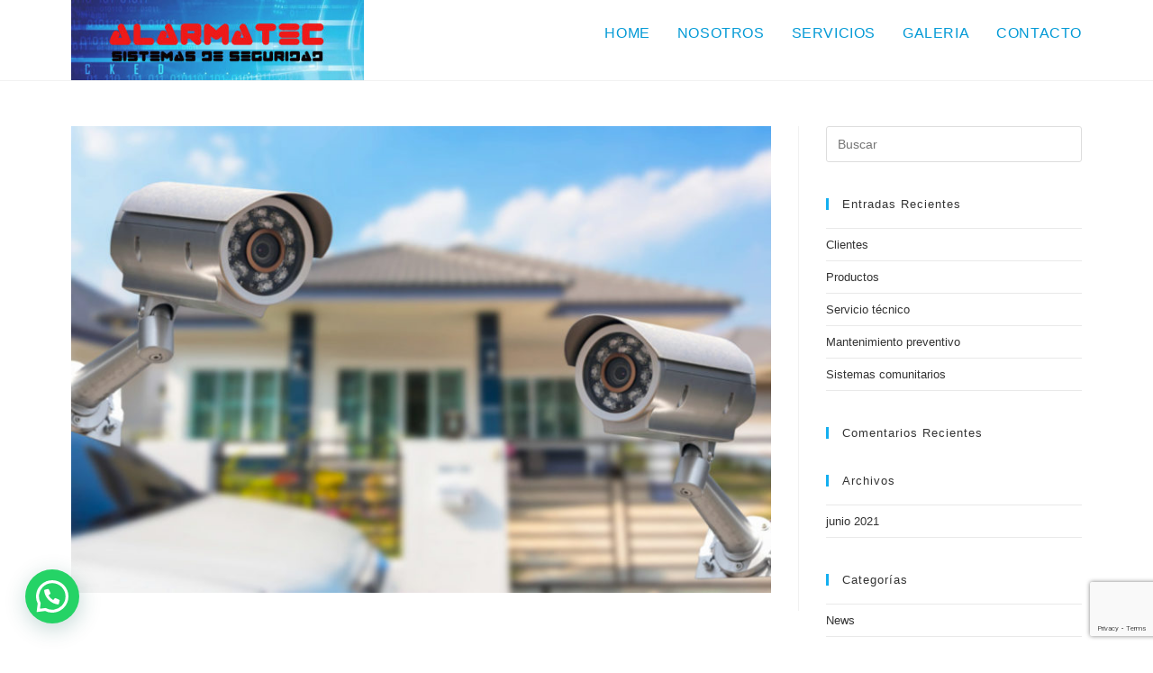

--- FILE ---
content_type: text/html; charset=utf-8
request_url: https://www.google.com/recaptcha/api2/anchor?ar=1&k=6Ld_UhQbAAAAAHRGYJTYx_ux24JEX2UYptmMG2Mu&co=aHR0cHM6Ly93d3cuYWxhcm1hdGVjLmNsOjQ0Mw..&hl=en&v=N67nZn4AqZkNcbeMu4prBgzg&size=invisible&anchor-ms=20000&execute-ms=30000&cb=j4thhm8n2ukc
body_size: 48651
content:
<!DOCTYPE HTML><html dir="ltr" lang="en"><head><meta http-equiv="Content-Type" content="text/html; charset=UTF-8">
<meta http-equiv="X-UA-Compatible" content="IE=edge">
<title>reCAPTCHA</title>
<style type="text/css">
/* cyrillic-ext */
@font-face {
  font-family: 'Roboto';
  font-style: normal;
  font-weight: 400;
  font-stretch: 100%;
  src: url(//fonts.gstatic.com/s/roboto/v48/KFO7CnqEu92Fr1ME7kSn66aGLdTylUAMa3GUBHMdazTgWw.woff2) format('woff2');
  unicode-range: U+0460-052F, U+1C80-1C8A, U+20B4, U+2DE0-2DFF, U+A640-A69F, U+FE2E-FE2F;
}
/* cyrillic */
@font-face {
  font-family: 'Roboto';
  font-style: normal;
  font-weight: 400;
  font-stretch: 100%;
  src: url(//fonts.gstatic.com/s/roboto/v48/KFO7CnqEu92Fr1ME7kSn66aGLdTylUAMa3iUBHMdazTgWw.woff2) format('woff2');
  unicode-range: U+0301, U+0400-045F, U+0490-0491, U+04B0-04B1, U+2116;
}
/* greek-ext */
@font-face {
  font-family: 'Roboto';
  font-style: normal;
  font-weight: 400;
  font-stretch: 100%;
  src: url(//fonts.gstatic.com/s/roboto/v48/KFO7CnqEu92Fr1ME7kSn66aGLdTylUAMa3CUBHMdazTgWw.woff2) format('woff2');
  unicode-range: U+1F00-1FFF;
}
/* greek */
@font-face {
  font-family: 'Roboto';
  font-style: normal;
  font-weight: 400;
  font-stretch: 100%;
  src: url(//fonts.gstatic.com/s/roboto/v48/KFO7CnqEu92Fr1ME7kSn66aGLdTylUAMa3-UBHMdazTgWw.woff2) format('woff2');
  unicode-range: U+0370-0377, U+037A-037F, U+0384-038A, U+038C, U+038E-03A1, U+03A3-03FF;
}
/* math */
@font-face {
  font-family: 'Roboto';
  font-style: normal;
  font-weight: 400;
  font-stretch: 100%;
  src: url(//fonts.gstatic.com/s/roboto/v48/KFO7CnqEu92Fr1ME7kSn66aGLdTylUAMawCUBHMdazTgWw.woff2) format('woff2');
  unicode-range: U+0302-0303, U+0305, U+0307-0308, U+0310, U+0312, U+0315, U+031A, U+0326-0327, U+032C, U+032F-0330, U+0332-0333, U+0338, U+033A, U+0346, U+034D, U+0391-03A1, U+03A3-03A9, U+03B1-03C9, U+03D1, U+03D5-03D6, U+03F0-03F1, U+03F4-03F5, U+2016-2017, U+2034-2038, U+203C, U+2040, U+2043, U+2047, U+2050, U+2057, U+205F, U+2070-2071, U+2074-208E, U+2090-209C, U+20D0-20DC, U+20E1, U+20E5-20EF, U+2100-2112, U+2114-2115, U+2117-2121, U+2123-214F, U+2190, U+2192, U+2194-21AE, U+21B0-21E5, U+21F1-21F2, U+21F4-2211, U+2213-2214, U+2216-22FF, U+2308-230B, U+2310, U+2319, U+231C-2321, U+2336-237A, U+237C, U+2395, U+239B-23B7, U+23D0, U+23DC-23E1, U+2474-2475, U+25AF, U+25B3, U+25B7, U+25BD, U+25C1, U+25CA, U+25CC, U+25FB, U+266D-266F, U+27C0-27FF, U+2900-2AFF, U+2B0E-2B11, U+2B30-2B4C, U+2BFE, U+3030, U+FF5B, U+FF5D, U+1D400-1D7FF, U+1EE00-1EEFF;
}
/* symbols */
@font-face {
  font-family: 'Roboto';
  font-style: normal;
  font-weight: 400;
  font-stretch: 100%;
  src: url(//fonts.gstatic.com/s/roboto/v48/KFO7CnqEu92Fr1ME7kSn66aGLdTylUAMaxKUBHMdazTgWw.woff2) format('woff2');
  unicode-range: U+0001-000C, U+000E-001F, U+007F-009F, U+20DD-20E0, U+20E2-20E4, U+2150-218F, U+2190, U+2192, U+2194-2199, U+21AF, U+21E6-21F0, U+21F3, U+2218-2219, U+2299, U+22C4-22C6, U+2300-243F, U+2440-244A, U+2460-24FF, U+25A0-27BF, U+2800-28FF, U+2921-2922, U+2981, U+29BF, U+29EB, U+2B00-2BFF, U+4DC0-4DFF, U+FFF9-FFFB, U+10140-1018E, U+10190-1019C, U+101A0, U+101D0-101FD, U+102E0-102FB, U+10E60-10E7E, U+1D2C0-1D2D3, U+1D2E0-1D37F, U+1F000-1F0FF, U+1F100-1F1AD, U+1F1E6-1F1FF, U+1F30D-1F30F, U+1F315, U+1F31C, U+1F31E, U+1F320-1F32C, U+1F336, U+1F378, U+1F37D, U+1F382, U+1F393-1F39F, U+1F3A7-1F3A8, U+1F3AC-1F3AF, U+1F3C2, U+1F3C4-1F3C6, U+1F3CA-1F3CE, U+1F3D4-1F3E0, U+1F3ED, U+1F3F1-1F3F3, U+1F3F5-1F3F7, U+1F408, U+1F415, U+1F41F, U+1F426, U+1F43F, U+1F441-1F442, U+1F444, U+1F446-1F449, U+1F44C-1F44E, U+1F453, U+1F46A, U+1F47D, U+1F4A3, U+1F4B0, U+1F4B3, U+1F4B9, U+1F4BB, U+1F4BF, U+1F4C8-1F4CB, U+1F4D6, U+1F4DA, U+1F4DF, U+1F4E3-1F4E6, U+1F4EA-1F4ED, U+1F4F7, U+1F4F9-1F4FB, U+1F4FD-1F4FE, U+1F503, U+1F507-1F50B, U+1F50D, U+1F512-1F513, U+1F53E-1F54A, U+1F54F-1F5FA, U+1F610, U+1F650-1F67F, U+1F687, U+1F68D, U+1F691, U+1F694, U+1F698, U+1F6AD, U+1F6B2, U+1F6B9-1F6BA, U+1F6BC, U+1F6C6-1F6CF, U+1F6D3-1F6D7, U+1F6E0-1F6EA, U+1F6F0-1F6F3, U+1F6F7-1F6FC, U+1F700-1F7FF, U+1F800-1F80B, U+1F810-1F847, U+1F850-1F859, U+1F860-1F887, U+1F890-1F8AD, U+1F8B0-1F8BB, U+1F8C0-1F8C1, U+1F900-1F90B, U+1F93B, U+1F946, U+1F984, U+1F996, U+1F9E9, U+1FA00-1FA6F, U+1FA70-1FA7C, U+1FA80-1FA89, U+1FA8F-1FAC6, U+1FACE-1FADC, U+1FADF-1FAE9, U+1FAF0-1FAF8, U+1FB00-1FBFF;
}
/* vietnamese */
@font-face {
  font-family: 'Roboto';
  font-style: normal;
  font-weight: 400;
  font-stretch: 100%;
  src: url(//fonts.gstatic.com/s/roboto/v48/KFO7CnqEu92Fr1ME7kSn66aGLdTylUAMa3OUBHMdazTgWw.woff2) format('woff2');
  unicode-range: U+0102-0103, U+0110-0111, U+0128-0129, U+0168-0169, U+01A0-01A1, U+01AF-01B0, U+0300-0301, U+0303-0304, U+0308-0309, U+0323, U+0329, U+1EA0-1EF9, U+20AB;
}
/* latin-ext */
@font-face {
  font-family: 'Roboto';
  font-style: normal;
  font-weight: 400;
  font-stretch: 100%;
  src: url(//fonts.gstatic.com/s/roboto/v48/KFO7CnqEu92Fr1ME7kSn66aGLdTylUAMa3KUBHMdazTgWw.woff2) format('woff2');
  unicode-range: U+0100-02BA, U+02BD-02C5, U+02C7-02CC, U+02CE-02D7, U+02DD-02FF, U+0304, U+0308, U+0329, U+1D00-1DBF, U+1E00-1E9F, U+1EF2-1EFF, U+2020, U+20A0-20AB, U+20AD-20C0, U+2113, U+2C60-2C7F, U+A720-A7FF;
}
/* latin */
@font-face {
  font-family: 'Roboto';
  font-style: normal;
  font-weight: 400;
  font-stretch: 100%;
  src: url(//fonts.gstatic.com/s/roboto/v48/KFO7CnqEu92Fr1ME7kSn66aGLdTylUAMa3yUBHMdazQ.woff2) format('woff2');
  unicode-range: U+0000-00FF, U+0131, U+0152-0153, U+02BB-02BC, U+02C6, U+02DA, U+02DC, U+0304, U+0308, U+0329, U+2000-206F, U+20AC, U+2122, U+2191, U+2193, U+2212, U+2215, U+FEFF, U+FFFD;
}
/* cyrillic-ext */
@font-face {
  font-family: 'Roboto';
  font-style: normal;
  font-weight: 500;
  font-stretch: 100%;
  src: url(//fonts.gstatic.com/s/roboto/v48/KFO7CnqEu92Fr1ME7kSn66aGLdTylUAMa3GUBHMdazTgWw.woff2) format('woff2');
  unicode-range: U+0460-052F, U+1C80-1C8A, U+20B4, U+2DE0-2DFF, U+A640-A69F, U+FE2E-FE2F;
}
/* cyrillic */
@font-face {
  font-family: 'Roboto';
  font-style: normal;
  font-weight: 500;
  font-stretch: 100%;
  src: url(//fonts.gstatic.com/s/roboto/v48/KFO7CnqEu92Fr1ME7kSn66aGLdTylUAMa3iUBHMdazTgWw.woff2) format('woff2');
  unicode-range: U+0301, U+0400-045F, U+0490-0491, U+04B0-04B1, U+2116;
}
/* greek-ext */
@font-face {
  font-family: 'Roboto';
  font-style: normal;
  font-weight: 500;
  font-stretch: 100%;
  src: url(//fonts.gstatic.com/s/roboto/v48/KFO7CnqEu92Fr1ME7kSn66aGLdTylUAMa3CUBHMdazTgWw.woff2) format('woff2');
  unicode-range: U+1F00-1FFF;
}
/* greek */
@font-face {
  font-family: 'Roboto';
  font-style: normal;
  font-weight: 500;
  font-stretch: 100%;
  src: url(//fonts.gstatic.com/s/roboto/v48/KFO7CnqEu92Fr1ME7kSn66aGLdTylUAMa3-UBHMdazTgWw.woff2) format('woff2');
  unicode-range: U+0370-0377, U+037A-037F, U+0384-038A, U+038C, U+038E-03A1, U+03A3-03FF;
}
/* math */
@font-face {
  font-family: 'Roboto';
  font-style: normal;
  font-weight: 500;
  font-stretch: 100%;
  src: url(//fonts.gstatic.com/s/roboto/v48/KFO7CnqEu92Fr1ME7kSn66aGLdTylUAMawCUBHMdazTgWw.woff2) format('woff2');
  unicode-range: U+0302-0303, U+0305, U+0307-0308, U+0310, U+0312, U+0315, U+031A, U+0326-0327, U+032C, U+032F-0330, U+0332-0333, U+0338, U+033A, U+0346, U+034D, U+0391-03A1, U+03A3-03A9, U+03B1-03C9, U+03D1, U+03D5-03D6, U+03F0-03F1, U+03F4-03F5, U+2016-2017, U+2034-2038, U+203C, U+2040, U+2043, U+2047, U+2050, U+2057, U+205F, U+2070-2071, U+2074-208E, U+2090-209C, U+20D0-20DC, U+20E1, U+20E5-20EF, U+2100-2112, U+2114-2115, U+2117-2121, U+2123-214F, U+2190, U+2192, U+2194-21AE, U+21B0-21E5, U+21F1-21F2, U+21F4-2211, U+2213-2214, U+2216-22FF, U+2308-230B, U+2310, U+2319, U+231C-2321, U+2336-237A, U+237C, U+2395, U+239B-23B7, U+23D0, U+23DC-23E1, U+2474-2475, U+25AF, U+25B3, U+25B7, U+25BD, U+25C1, U+25CA, U+25CC, U+25FB, U+266D-266F, U+27C0-27FF, U+2900-2AFF, U+2B0E-2B11, U+2B30-2B4C, U+2BFE, U+3030, U+FF5B, U+FF5D, U+1D400-1D7FF, U+1EE00-1EEFF;
}
/* symbols */
@font-face {
  font-family: 'Roboto';
  font-style: normal;
  font-weight: 500;
  font-stretch: 100%;
  src: url(//fonts.gstatic.com/s/roboto/v48/KFO7CnqEu92Fr1ME7kSn66aGLdTylUAMaxKUBHMdazTgWw.woff2) format('woff2');
  unicode-range: U+0001-000C, U+000E-001F, U+007F-009F, U+20DD-20E0, U+20E2-20E4, U+2150-218F, U+2190, U+2192, U+2194-2199, U+21AF, U+21E6-21F0, U+21F3, U+2218-2219, U+2299, U+22C4-22C6, U+2300-243F, U+2440-244A, U+2460-24FF, U+25A0-27BF, U+2800-28FF, U+2921-2922, U+2981, U+29BF, U+29EB, U+2B00-2BFF, U+4DC0-4DFF, U+FFF9-FFFB, U+10140-1018E, U+10190-1019C, U+101A0, U+101D0-101FD, U+102E0-102FB, U+10E60-10E7E, U+1D2C0-1D2D3, U+1D2E0-1D37F, U+1F000-1F0FF, U+1F100-1F1AD, U+1F1E6-1F1FF, U+1F30D-1F30F, U+1F315, U+1F31C, U+1F31E, U+1F320-1F32C, U+1F336, U+1F378, U+1F37D, U+1F382, U+1F393-1F39F, U+1F3A7-1F3A8, U+1F3AC-1F3AF, U+1F3C2, U+1F3C4-1F3C6, U+1F3CA-1F3CE, U+1F3D4-1F3E0, U+1F3ED, U+1F3F1-1F3F3, U+1F3F5-1F3F7, U+1F408, U+1F415, U+1F41F, U+1F426, U+1F43F, U+1F441-1F442, U+1F444, U+1F446-1F449, U+1F44C-1F44E, U+1F453, U+1F46A, U+1F47D, U+1F4A3, U+1F4B0, U+1F4B3, U+1F4B9, U+1F4BB, U+1F4BF, U+1F4C8-1F4CB, U+1F4D6, U+1F4DA, U+1F4DF, U+1F4E3-1F4E6, U+1F4EA-1F4ED, U+1F4F7, U+1F4F9-1F4FB, U+1F4FD-1F4FE, U+1F503, U+1F507-1F50B, U+1F50D, U+1F512-1F513, U+1F53E-1F54A, U+1F54F-1F5FA, U+1F610, U+1F650-1F67F, U+1F687, U+1F68D, U+1F691, U+1F694, U+1F698, U+1F6AD, U+1F6B2, U+1F6B9-1F6BA, U+1F6BC, U+1F6C6-1F6CF, U+1F6D3-1F6D7, U+1F6E0-1F6EA, U+1F6F0-1F6F3, U+1F6F7-1F6FC, U+1F700-1F7FF, U+1F800-1F80B, U+1F810-1F847, U+1F850-1F859, U+1F860-1F887, U+1F890-1F8AD, U+1F8B0-1F8BB, U+1F8C0-1F8C1, U+1F900-1F90B, U+1F93B, U+1F946, U+1F984, U+1F996, U+1F9E9, U+1FA00-1FA6F, U+1FA70-1FA7C, U+1FA80-1FA89, U+1FA8F-1FAC6, U+1FACE-1FADC, U+1FADF-1FAE9, U+1FAF0-1FAF8, U+1FB00-1FBFF;
}
/* vietnamese */
@font-face {
  font-family: 'Roboto';
  font-style: normal;
  font-weight: 500;
  font-stretch: 100%;
  src: url(//fonts.gstatic.com/s/roboto/v48/KFO7CnqEu92Fr1ME7kSn66aGLdTylUAMa3OUBHMdazTgWw.woff2) format('woff2');
  unicode-range: U+0102-0103, U+0110-0111, U+0128-0129, U+0168-0169, U+01A0-01A1, U+01AF-01B0, U+0300-0301, U+0303-0304, U+0308-0309, U+0323, U+0329, U+1EA0-1EF9, U+20AB;
}
/* latin-ext */
@font-face {
  font-family: 'Roboto';
  font-style: normal;
  font-weight: 500;
  font-stretch: 100%;
  src: url(//fonts.gstatic.com/s/roboto/v48/KFO7CnqEu92Fr1ME7kSn66aGLdTylUAMa3KUBHMdazTgWw.woff2) format('woff2');
  unicode-range: U+0100-02BA, U+02BD-02C5, U+02C7-02CC, U+02CE-02D7, U+02DD-02FF, U+0304, U+0308, U+0329, U+1D00-1DBF, U+1E00-1E9F, U+1EF2-1EFF, U+2020, U+20A0-20AB, U+20AD-20C0, U+2113, U+2C60-2C7F, U+A720-A7FF;
}
/* latin */
@font-face {
  font-family: 'Roboto';
  font-style: normal;
  font-weight: 500;
  font-stretch: 100%;
  src: url(//fonts.gstatic.com/s/roboto/v48/KFO7CnqEu92Fr1ME7kSn66aGLdTylUAMa3yUBHMdazQ.woff2) format('woff2');
  unicode-range: U+0000-00FF, U+0131, U+0152-0153, U+02BB-02BC, U+02C6, U+02DA, U+02DC, U+0304, U+0308, U+0329, U+2000-206F, U+20AC, U+2122, U+2191, U+2193, U+2212, U+2215, U+FEFF, U+FFFD;
}
/* cyrillic-ext */
@font-face {
  font-family: 'Roboto';
  font-style: normal;
  font-weight: 900;
  font-stretch: 100%;
  src: url(//fonts.gstatic.com/s/roboto/v48/KFO7CnqEu92Fr1ME7kSn66aGLdTylUAMa3GUBHMdazTgWw.woff2) format('woff2');
  unicode-range: U+0460-052F, U+1C80-1C8A, U+20B4, U+2DE0-2DFF, U+A640-A69F, U+FE2E-FE2F;
}
/* cyrillic */
@font-face {
  font-family: 'Roboto';
  font-style: normal;
  font-weight: 900;
  font-stretch: 100%;
  src: url(//fonts.gstatic.com/s/roboto/v48/KFO7CnqEu92Fr1ME7kSn66aGLdTylUAMa3iUBHMdazTgWw.woff2) format('woff2');
  unicode-range: U+0301, U+0400-045F, U+0490-0491, U+04B0-04B1, U+2116;
}
/* greek-ext */
@font-face {
  font-family: 'Roboto';
  font-style: normal;
  font-weight: 900;
  font-stretch: 100%;
  src: url(//fonts.gstatic.com/s/roboto/v48/KFO7CnqEu92Fr1ME7kSn66aGLdTylUAMa3CUBHMdazTgWw.woff2) format('woff2');
  unicode-range: U+1F00-1FFF;
}
/* greek */
@font-face {
  font-family: 'Roboto';
  font-style: normal;
  font-weight: 900;
  font-stretch: 100%;
  src: url(//fonts.gstatic.com/s/roboto/v48/KFO7CnqEu92Fr1ME7kSn66aGLdTylUAMa3-UBHMdazTgWw.woff2) format('woff2');
  unicode-range: U+0370-0377, U+037A-037F, U+0384-038A, U+038C, U+038E-03A1, U+03A3-03FF;
}
/* math */
@font-face {
  font-family: 'Roboto';
  font-style: normal;
  font-weight: 900;
  font-stretch: 100%;
  src: url(//fonts.gstatic.com/s/roboto/v48/KFO7CnqEu92Fr1ME7kSn66aGLdTylUAMawCUBHMdazTgWw.woff2) format('woff2');
  unicode-range: U+0302-0303, U+0305, U+0307-0308, U+0310, U+0312, U+0315, U+031A, U+0326-0327, U+032C, U+032F-0330, U+0332-0333, U+0338, U+033A, U+0346, U+034D, U+0391-03A1, U+03A3-03A9, U+03B1-03C9, U+03D1, U+03D5-03D6, U+03F0-03F1, U+03F4-03F5, U+2016-2017, U+2034-2038, U+203C, U+2040, U+2043, U+2047, U+2050, U+2057, U+205F, U+2070-2071, U+2074-208E, U+2090-209C, U+20D0-20DC, U+20E1, U+20E5-20EF, U+2100-2112, U+2114-2115, U+2117-2121, U+2123-214F, U+2190, U+2192, U+2194-21AE, U+21B0-21E5, U+21F1-21F2, U+21F4-2211, U+2213-2214, U+2216-22FF, U+2308-230B, U+2310, U+2319, U+231C-2321, U+2336-237A, U+237C, U+2395, U+239B-23B7, U+23D0, U+23DC-23E1, U+2474-2475, U+25AF, U+25B3, U+25B7, U+25BD, U+25C1, U+25CA, U+25CC, U+25FB, U+266D-266F, U+27C0-27FF, U+2900-2AFF, U+2B0E-2B11, U+2B30-2B4C, U+2BFE, U+3030, U+FF5B, U+FF5D, U+1D400-1D7FF, U+1EE00-1EEFF;
}
/* symbols */
@font-face {
  font-family: 'Roboto';
  font-style: normal;
  font-weight: 900;
  font-stretch: 100%;
  src: url(//fonts.gstatic.com/s/roboto/v48/KFO7CnqEu92Fr1ME7kSn66aGLdTylUAMaxKUBHMdazTgWw.woff2) format('woff2');
  unicode-range: U+0001-000C, U+000E-001F, U+007F-009F, U+20DD-20E0, U+20E2-20E4, U+2150-218F, U+2190, U+2192, U+2194-2199, U+21AF, U+21E6-21F0, U+21F3, U+2218-2219, U+2299, U+22C4-22C6, U+2300-243F, U+2440-244A, U+2460-24FF, U+25A0-27BF, U+2800-28FF, U+2921-2922, U+2981, U+29BF, U+29EB, U+2B00-2BFF, U+4DC0-4DFF, U+FFF9-FFFB, U+10140-1018E, U+10190-1019C, U+101A0, U+101D0-101FD, U+102E0-102FB, U+10E60-10E7E, U+1D2C0-1D2D3, U+1D2E0-1D37F, U+1F000-1F0FF, U+1F100-1F1AD, U+1F1E6-1F1FF, U+1F30D-1F30F, U+1F315, U+1F31C, U+1F31E, U+1F320-1F32C, U+1F336, U+1F378, U+1F37D, U+1F382, U+1F393-1F39F, U+1F3A7-1F3A8, U+1F3AC-1F3AF, U+1F3C2, U+1F3C4-1F3C6, U+1F3CA-1F3CE, U+1F3D4-1F3E0, U+1F3ED, U+1F3F1-1F3F3, U+1F3F5-1F3F7, U+1F408, U+1F415, U+1F41F, U+1F426, U+1F43F, U+1F441-1F442, U+1F444, U+1F446-1F449, U+1F44C-1F44E, U+1F453, U+1F46A, U+1F47D, U+1F4A3, U+1F4B0, U+1F4B3, U+1F4B9, U+1F4BB, U+1F4BF, U+1F4C8-1F4CB, U+1F4D6, U+1F4DA, U+1F4DF, U+1F4E3-1F4E6, U+1F4EA-1F4ED, U+1F4F7, U+1F4F9-1F4FB, U+1F4FD-1F4FE, U+1F503, U+1F507-1F50B, U+1F50D, U+1F512-1F513, U+1F53E-1F54A, U+1F54F-1F5FA, U+1F610, U+1F650-1F67F, U+1F687, U+1F68D, U+1F691, U+1F694, U+1F698, U+1F6AD, U+1F6B2, U+1F6B9-1F6BA, U+1F6BC, U+1F6C6-1F6CF, U+1F6D3-1F6D7, U+1F6E0-1F6EA, U+1F6F0-1F6F3, U+1F6F7-1F6FC, U+1F700-1F7FF, U+1F800-1F80B, U+1F810-1F847, U+1F850-1F859, U+1F860-1F887, U+1F890-1F8AD, U+1F8B0-1F8BB, U+1F8C0-1F8C1, U+1F900-1F90B, U+1F93B, U+1F946, U+1F984, U+1F996, U+1F9E9, U+1FA00-1FA6F, U+1FA70-1FA7C, U+1FA80-1FA89, U+1FA8F-1FAC6, U+1FACE-1FADC, U+1FADF-1FAE9, U+1FAF0-1FAF8, U+1FB00-1FBFF;
}
/* vietnamese */
@font-face {
  font-family: 'Roboto';
  font-style: normal;
  font-weight: 900;
  font-stretch: 100%;
  src: url(//fonts.gstatic.com/s/roboto/v48/KFO7CnqEu92Fr1ME7kSn66aGLdTylUAMa3OUBHMdazTgWw.woff2) format('woff2');
  unicode-range: U+0102-0103, U+0110-0111, U+0128-0129, U+0168-0169, U+01A0-01A1, U+01AF-01B0, U+0300-0301, U+0303-0304, U+0308-0309, U+0323, U+0329, U+1EA0-1EF9, U+20AB;
}
/* latin-ext */
@font-face {
  font-family: 'Roboto';
  font-style: normal;
  font-weight: 900;
  font-stretch: 100%;
  src: url(//fonts.gstatic.com/s/roboto/v48/KFO7CnqEu92Fr1ME7kSn66aGLdTylUAMa3KUBHMdazTgWw.woff2) format('woff2');
  unicode-range: U+0100-02BA, U+02BD-02C5, U+02C7-02CC, U+02CE-02D7, U+02DD-02FF, U+0304, U+0308, U+0329, U+1D00-1DBF, U+1E00-1E9F, U+1EF2-1EFF, U+2020, U+20A0-20AB, U+20AD-20C0, U+2113, U+2C60-2C7F, U+A720-A7FF;
}
/* latin */
@font-face {
  font-family: 'Roboto';
  font-style: normal;
  font-weight: 900;
  font-stretch: 100%;
  src: url(//fonts.gstatic.com/s/roboto/v48/KFO7CnqEu92Fr1ME7kSn66aGLdTylUAMa3yUBHMdazQ.woff2) format('woff2');
  unicode-range: U+0000-00FF, U+0131, U+0152-0153, U+02BB-02BC, U+02C6, U+02DA, U+02DC, U+0304, U+0308, U+0329, U+2000-206F, U+20AC, U+2122, U+2191, U+2193, U+2212, U+2215, U+FEFF, U+FFFD;
}

</style>
<link rel="stylesheet" type="text/css" href="https://www.gstatic.com/recaptcha/releases/N67nZn4AqZkNcbeMu4prBgzg/styles__ltr.css">
<script nonce="Zozd-rDBW76CKbIkBeeeSg" type="text/javascript">window['__recaptcha_api'] = 'https://www.google.com/recaptcha/api2/';</script>
<script type="text/javascript" src="https://www.gstatic.com/recaptcha/releases/N67nZn4AqZkNcbeMu4prBgzg/recaptcha__en.js" nonce="Zozd-rDBW76CKbIkBeeeSg">
      
    </script></head>
<body><div id="rc-anchor-alert" class="rc-anchor-alert"></div>
<input type="hidden" id="recaptcha-token" value="[base64]">
<script type="text/javascript" nonce="Zozd-rDBW76CKbIkBeeeSg">
      recaptcha.anchor.Main.init("[\x22ainput\x22,[\x22bgdata\x22,\x22\x22,\[base64]/[base64]/MjU1Ong/[base64]/[base64]/[base64]/[base64]/[base64]/[base64]/[base64]/[base64]/[base64]/[base64]/[base64]/[base64]/[base64]/[base64]/[base64]\\u003d\x22,\[base64]\\u003d\x22,\[base64]/DhiLDo8K/woVnEBXDoSVxwoFnGMOmw6sOwrV5PW7DpsOFAsOXwrBTbQkPw5bCpsOyGxDCksOxw4XDnVjDlsK6GHEawplWw4k/[base64]/CqTgvwqrCgAvCjMKdw4jDn8OGGMOnw5bDtsKqaDYqMcKXw5zDp01Vw5/DvE3DiMKVNFDDmENTWVsmw5vCu1/CnsKnwpDDtlpvwoEWw69pwqcDWF/DgDPDkcKMw4/DhMKvXsKqTWZ4bj3DrsKNESzDm0sDwr3Cvm5Cw7AnB1REdDVcwrLCtMKULzgMwonCgl9uw44PwpbCnsODdQ/[base64]/CmyXCm183w7jDghbDkQl6wprChSQQw7ZqXn0Tw7MBw7tZCkHDhRnCtcKJw7LCtF/CjsK6O8OgEFJhH8KxIcOQwp/DgWLCi8OjAsK2PQbCp8Klwo3DocKdEh3CrsO0ZsKdwo1CwrbDucO9wrHCv8OIcTTCnFfCoMKSw6wVwqPCsMKxMBAxEH1Awp3CvUJ5AzDCiGBTwovDocKaw48HBcOww6tGwppmwrVAYAbCtcKEwo9cdsKNwqACZsKSwpdJwqzCphp7NcKgwq/CoMOCw55DwprDiTTDllUkDzwXUFHDlsK7w4RAZh4gwqrDpsKuw5rCllPCr8OEckYTwpTCgUQBFMKOwoPDjcOfKsO2IsO7wqrDkn16LVHDpRbDkcOjwrrChnnDjMOkLhfCucKsw7V9elnCnU3DmV3DhBTCigcRw4XDr0lgaBc1asKfbEE/XwnCuMK0bUASaMOLHsOOwqQCw5QeScKNPlk6woXCmMKDFzTDkcK6IcKqw5wXwqdtcDpvwpvCgiPDii1cw55lw4QWBMOIwr1rRifChMKpZF8Ew5LCrMKzw5DDuMOYwpzDgmPDtirCknrDi0/DisKSdGDCtkUxIcKbw7Ylw4/ClHPDo8OADk7Dk3nDi8OZdsOdY8KNwqjClFp9w6Ezwp0TIMKkwrh+wpzDm0/DpcKbH3bChhozI8KJEkzCmDwILnVxbcKLwp3Ci8OLw794B3fCksKYfTxHw68PEWLDoVvCo8KqbcKIaMOERMKSw5nCtw7DtlfCnMKMw4pvw65WAsOswo7CmAnDnkbDlVXDuFHDqyTCmF/[base64]/wrjCv27CpcKqA8KcW15QYzjDtsOlw4fDl3PCnH3DvMOqwo03JsOEwr3CvBbCsyc6w45FNMKaw4HCv8KSw7HCqMOJcizDkMOmIxLClTt8MMKNw4ElCkJwHRQQw65xw5YfQH8/wp3DmsO3RGHCnR4yccOJdHzDqMKHaMO7wq0JIFfDnMK1XWrCm8KKC2FjUcO7OMKpMsKNw7/[base64]/DnMOewonDncOmwqo7J8Osw5glwrbClEZ0ah48LMOcwr/[base64]/ChMKxwrwvVMOsIl9aw7zCk8Opw5nCpF/DsH9hwqbDsms+wqVMw7jCusK9BjHClMKYw7luwqTDmFgDWUnCjG3Dk8KFw43CicKDOcK1w7xjOsODw7PCjsOpGx7DiVbCgH9aworDvi3CtMK7WyxBIhzClcOnHcKeRQXCnTbCqcOvwpM4wojCrBfDm0xYw4fDm0/CtBjDgcOlUMK8wpPCmHhLBFXCmDQHE8OhPcOTXWN1M2vCp2UlQmDCigEYw7JWwo3CicKpNMOow4HDmcKAwo/CsEMtD8OzHzTCohwlwoXCg8OnKCAdOcKlw6Umw4AyV3PDqsK+DMKTDU3DvHLDssKRwoQUL058Y2Jvw5ltwq13woTCncKWw4PCmjnCvgJQecKlw4YlMRPCvcOrwpBtKitOwrwlWsKYWAXCmwQew5/Dl0nCnVI4dkEuHDDDhCkuw4PDlMK2MgphOcKewpd/RcK7wrbCjUAmHEIdVcOLb8KpwpfCncOOwooRw7PDriPDjsKuwr8vw7lbw7UsY2zDjFMtw4HCu2/[base64]/DsMKsVn0jw5BcBMOUwpBhw7F7wr7Dtz3CgGzCicKhwr3CosKvwr7Cmz7CtsKSw7XCl8ODbcOjU1ZaeX9LCAXDqF4cwrjCkiPDt8KUcjEBK8OQSDbCpgLCn0zDgsOjGsK/[base64]/DucO9w7TChXd7NMKDF2EqIgzCkcKFwrkIwovCvMK9fWTDtAo1AcO6w4B8w483wpBEwoPCocKWdQnDmcKLwrPCrG/Ct8K9YcOKwoJ3w57DgE/Cr8KLBsKwaHdBNMKywojDtE5jBcKaTsOQwoFUSsOpYDgsLcOWAsKfw5LDkB9zM0siw5zDq8KfdXDCgsKOw6PDtBLCoVjDsQnCuh4rwoXDscK+w5fDsiQqDDANwrhpd8OSwp0MwrbDshXDjw3Cv3FEVwTCq8Kuw5PCocOSVC3DgXvCmnrDlA/CksK2H8KTCcOzw5UWCMKBw65IcsKrw7Vra8Orw5Rff3NLKGfCtMO0ABzClgXDjGnDnjDDm0t0C8KzZAkIw7LDpsKsw5d7wrlLTMOjXy/Dvw3ClMKxw4VuREDDocObwrIkX8OcwofDsMKzX8OKwpDDghs3wo7Dg0BzO8KowqrCmcOVJsKeLMOMw7stdcKfw4dxU8OKwobDoSbCtMKrLX7CnsK5TcO+KcOpw73DvMOLZD3DpcOlwobClMOdfMKewovDiMOqw6xdwoMQJhM8w6VIW1UobDLDg3/[base64]/DvcKZXsOXdF7Dn0fCucOmw5DCuUgywoPDrsOPwqXDljp7w7ZNwqZ2AsK2I8Ksw5vCok9gwokrw6jCtHMjwr/Dt8KMcQLDisO6DMODDTQEAW7DjSN0wp/[base64]/[base64]/ClVpJO0B8wrFywoLCtXlmwphhw79hVwnCjsOUEMOjwrXCjGgGfBtwOwnDucOMw5TCl8KBwrpMJsKiMm8sw4nDhAdiwprDisKDD3PDn8KOwqBDAlXCkkVTwqk4w4bCukghEcO/Wlg2w5ESPMOYwqcswqAdQ8O0XcKrw4s9FVTDvEHCjMOWGsKkNMOQAcKDw6bDl8KIwoE/w4bDk2UHw6/[base64]/wqjCmzzCgcK0wpUjw7AqYcOJKCt5wrzDhRzCo3vDkmLDvFHCvcKOLkR9wq4Kw5jCpxDCmsOvwokxwpJzEMOMwpLDkcOEw7PCoTgKwo7Dm8O7NCpGwprClgwWahp5w5TDjG5RAzPCshrCt0XCuMOPwpfDoULDqVjDsMKUI1ZIwrPDnsKRwpDDvMOsCsKdwpxmYQ/DohIFwqzDhFcRdcKQdMK4VDDDpcOcIMOhcMK1woVkw7zCplrDqMKvUsK8R8OtwoV5NsOuw4R1wqDDrcO8TWw9bMKIw61GRsKLekjDvcO+wrpxXMOaw6HCoE7CtEMWwqUswo9TLcKAVsKSMFbDvlZYZ8O+wpDDqMKdw6HDkMKyw5nChQXCh2LCpsKWwpfCnMKdw5/CpC/Dl8K5LcKBZFDCk8OswqHDnMOrw7/Cp8O6w6gHYcK0wpd3FikowrFxwr0AC8K8wpDDt1vDicKww4jClMO3LlFQwr4SwrzCscOywrg9DcKeOFbDrsOfwpbDusOZw5zCqyzCgFvCusOzwpHDmcOPwqVZwrBIAMKMwrsfwqsPdsOBwrFNWMKEw4MaN8K8w7Vxw71Hw6vClCLDmhrCvi/[base64]/[base64]/CisKsFkZew6fCpnZzwpbDncOIaMKIw5TDtMO+D2wKD8K0wrcXQcKWcUV8ZMOEw4bCqsKcw7LCg8KcbsOBwqANQsKlwp3CtUnDrcKnPDTDpwwTwo1GwpHCisK8wop2S0TDn8O5AE9SLE8+woXDul0ww6jCk8KACcOKFXwqw4g+FsK3wrPCssOAwq7Do8OBeUA/KHNfC0EzwpDDjXRAU8O5wpgJwqdgIcKNCsK5KcKHw6bDk8KJKcOsw4fCpsKgw78JwpM9w689ecKpbg1QwrnDicOAwqvCocODw4HDkUrCvm/DssOgwpNgwqjCvcKzT8KIwoZUF8O3w7zCvjsSWsKkwrgOw6oaw53Dk8KEwr1sO8K6SsKQwq3DvAnCumPDnVFEZQh/AljCkMK6JsOYPThQKkbDpz1fKX4Xw7toIFHDsChKOz/ChDBpwr00wptWF8OjTcO6wo/[base64]/w7bDhMOHdnfCr8OAFTLDqsOPNDzDqgpDwrnCtBTCnkB+w5pOeMKLKhp5wrXDgMKtwpfDqcOQw4nDtGJqH8KDw43Cq8K/O0o+w77DlHxRw63Dn1BCw7PDqsOeTkjDhWnClsK5fERZw6TCmMOBw5kdwp/CpcO+woQvwqnCicOCMw5AVQ8NDcKhwq/CtG0iw5lSGw/CscKsb8OhM8Kkejlxw4TDpxVDw6/CliPDnMK1w7snPsK8wpFpTcOlXMKvw4tUw5vDkMKGByfCmMOfwq7Dp8OmwqrCr8ObXA0Zw7IMd2jDrMKcwqDCosKpw6bDmsOzwqHCtwbDqGdJwrrDncKIPRsALz3DjDtUwqHCnsKIwqXDmX/[base64]/CjW3DhcOZOMKXXMKdF8KBwpHDt8Ksw5fCrwPCriAjCA9uTXLDq8ONWsObAsKgI8KywqMWPH56fmzCmS/ClFdewqjDnGJGWMK0wqfCjcKGw4Vtwp9DwoDDrcKzwpjDgMOOLcKxw6HDkcOIwpY8cCzCjMKKw63Dv8O5K33Dl8OawprDgsOSHg/DpRcPwqdLH8KDwrrDnH1ow6Q8BsODcnoHdHdhwrnDiUIsPsOsaMKCBUszU2hha8ODw7DCrsKUXcKoCwdFDyLCog8wWD3Co8OZwq3Cl1/DkF3DqcOPwrbCgX3DmBLCjMOmOcKUHsKrwqjCqcOuP8KzbsOSw57DgDbDmn/DgkE6wpHDjsOlay8Gw7HDkjkuw4M4w64xwr9+UCwTwrUvwp40DCQVVUHDkzfDncOMcmROwqUEG1XClFsQYcKPN8OAw4/CoCLCnsKzw7LCgcOkd8OpRCbChBhhw73DoEDDt8OBw5gUwovDvsK7BQfDvycCwo3DqiZlfh3DpMOVwoYbw6PDlRtEO8K5w49Awo7DvMKFw43DjnkRw6nCrcKxwqFww6dHDMO5w5PCrsKlPcOKNcKywq7Cu8KBw7BYw6nCssKHw4x0WsK2esOkFsOHw6/CoV/Cn8OOGQ/DkkvDqUkRwobCsMKXDcO3wo06woU3HHg5wrggIcKgw6UoPVMJwp4DwrnDlhjCnsKsDG46w7LCrnBKOMO0wq3DksO2wrrDq2LDrMK3ehp9wrLDq0J1MsOcwqhAwoTCocOQwrhsw4VJwrjCrEZjfTfCm8OOXxNWw43CpMKwBzhdwrPDtk7CowUmEB/CtFQSKRTCv0XChDsUNnfCk8Ouw5DDhA/[base64]/DgMKuw7ZewpTDsjnDkcO9dcOkL8OtKllsfmwFw5U6M17Dt8KBbEQaw7LDgURFSMOPd2rDmDLDtzQ1HsK2YgnDjMOMw4XChEkUw5DDmRpeYMOULmZ+fAPCmcOxwrNkcW/Cj8OQwqrDhsK+w4JXw5bCuMODw5bCjnbDgsKDwq3DnGvDkcOow43Dl8O8QV/[base64]/DtMKVXF/CvSvDlXzDv3vDpsOWC8KFDVLDjMOYWsKpw4hQKjnDuwXDrjbCuywiw7PCqgkaw6jCocOEwosHwoFZDQDDtsKYwpR/FGIhLMK9wr3Dt8OdA8KPM8KbwqYSDsOJw6XCr8KgVyJXw4jDti1ochVmw5zCtcONDsODdRHClnNAwpkIGkDCucOgw7MVZDJhJcOvw5AxQ8KQMMKowp9owopXR2TCi1B6w5/CrcK/[base64]/CjQtGd0QoVXgGRsKuwpEbehTCl8KMwq0swo0Ua8KcIsOyGUFCHsOqw595wpcKwoPDvsO1Z8KXEDjDm8KqMsK7wofDsGZ1w5/CrFTDuBXDosO1w6HDkMKQwpoxw4RuVwMTw5d/[base64]/DosOLwodHw6fDtMOVwqrCkFAUUmUww7s7wpjDng4lw40ewpMGw7DDlsOCXcKaLsOGwpHCscK4w5rCo2Vqw4fCjsOTXxkMKsKNLTnDuzHCgCbCiMKKQ8K/w4HDocONUlfCvcKaw7YtOMKjw43DjwbCmMKBHU3Dv3XCuTrDsmzDscOAw5dTw6vDvwLCmF4Dwo0Bw4F1GsKrecOmw5ZKwr0gwqnCsQ7DqH89wrjDv3jCmEPDmQQCwoXDkcOmw71aCVnDsQ/DvcOww7UVw67DlcKCwqbCokDCkMOqwrnDncOsw7w0Ex7CrSzCuAAZG13Do0Usw5Q8w4zCnE3Cl17Cu8K3wo7Crzpzwr/Cl8KLwr8ub8OIwrVAEU/CgE8mYcKIw7MJwqLCgMOYw7nDr8OkCHXDtcKxwpzDtSbDrsKhZcK2w5rCssOdwrjCpShCMMKPbnxRwrpewrRtw50Vw5x7w5/Djms1DcOAwox8woZwKS0jw4HDo1HDicK/wr7CpRzDrMOrwqHDk8O1UUphE2ZvDmAvPsKEw5PDt8KVw5RJL0YkRMKRwpQOLkvDrHlcY37Dlgx/FFwJwqnDoMKcDxxQw45Vw4ZbwprCiUTCqcONBHzClcK3w6s8wpAlwoN+w5LCliMYJsKRPMKowoF2w60nLcOnRwkAA3vDiTfCscOxw6DDrkxaw5fCrkTDrsKdTGXChMO4DMOXw4sED2fCq2cTbn/Dr8OJR8OVwpk7wr9fNSVQwoDCosK7JsKzwopywqfCgcKWd8OieQwtwogiQsKFwoDCnBLCsMOAb8OGFVjDgHtsBMOWwp0nw5vCgMKZG0RuA0BpwoJnwox1GcKSw5E9wobClx1zwp7DjUhawp/DnQdaesK+wqXDkcKTwrzCpwpvFUzCgMOHVwdufMKiAxnClXDDo8O9emHCpiA0D2HDkwzCvMOgwrjDusOjIHfCkyURwrPDuiVGwprCvcKnwqd0wqrDogd6cjjDisOQw4pbEcOPwqzDr0zCo8OBATPChWgyw7/[base64]/ChkNTw6nDusKqwp1jBsK2C0rDs8OoF8KCVTTCmUnDucKWVztsAjPDssOZQETCj8OUwr/[base64]/LMOXasKawo0TCkYNdsOJHWnDqg7Dm8KPw6nDisKkJ8KnwrdTw6DDssK4RzrCtcKTKcOhVh4PCsOnLDLDsTI1wqrDqxTDsiHClCPDgGLDgHkQwqLCvgvDlcO/C2cQMMK3wodFw74Gw57DjgI9w7NKB8KadjnCn8KrM8OKZm3DszDDuis/PTEpHsOqacO3w5Ymwp0BEcOKwrDDs0E5ZVjDgcKywqBLAsOzRE7DksOaw4XCjcKAw64awot5GSRlIlPDjyfCpDHCk27CjMKJP8OOdcKgIEvDrcO1DQ7DqH5KeH3Dr8OJO8Oqw4NQK1skFcOUMsOmw7cWasK3wqLDklgbQVzCoiYIwo1NwoPDlk/CsiNTw5o1wofCknzCrMKcTMKYwo7CripSwp/[base64]/[base64]/CuXjDsjt2UMK9eArCn8Otwq3ChcODwprChX0cEMK0woZ0KgXCi8OFwqkEMw00w4bCn8KlOcOOw4RSRwXCssOhwrwFw65rYMK+w5rDvcO8wrDDqMKhQk3Dt15wEVTDmW10Uzg7RMOQw6cHRsKvDcKjY8OLw5kod8KbwoYeBcKZNcKvbl5mw6/[base64]/QyLCvwPDj8KeR3bCnm1yasOPf2HDo8OjecOkM8ONwqhoH8O7w77CnMOwwpTCsTBFMFTDjQUSwq1lw7g/HcKiw6LCusO1w4EYw7PDpgI5wp3DnsKjw6/DlTMAwoZYw4RLRMKHw6HChwzCsV3CvcOhV8K6w7jDjcKQVcOMwrXCssKnwq9jw5ESTAjDicOeIyJ0w5XCl8OWwonDs8K0wrZXwrTDr8OLwr8Jw67Dq8OEwpHChsOHUzwETyjDpcK8PMKTZh7DowU7LmDCiwMsw7/CizfCqcOqwpEmwqo5fl94ecK2wo00Xn8JwqHCqjp4w5vDh8O1LSJFwqUiw6DCqcO9MMOZw4HDsEkGw4PDkMOZDS3Cj8K1w5jClDoeB113w5BDN8KTSH3ChSjDtcKTdMKEAMK8wp/DiA3DrsOZa8KNwovDrsKbIMOOwqhsw7XDl1J0WsKUwoF0FinCu1jDr8KDwpPDosO4w752wrLCmQFrMsOYw41MwqR7w68ow5DCpcKUI8KGw4bDi8KBU0wOYTzDuFAUAcKIwrUrd28zRkXDqEDDhsKQw6RwFsKuw7EeRsOqw4TCicKrS8Ktw7JIwqhvwrrCh17Cj2/Ds8KpJMKaU8KGworDtENOMlUXwpjDn8OYesOIw7QbPMO8ehDCh8K+w5zDlj/CuMKqwpLCl8OMCMOzdzpOesKcGiMXwppcw4TDjS9SwohAw64cWC7DsMKCw6IkP8Kkwo/Cs35zYcOKw7XDgXvCqwAsw5cLw4geEcKpTGI9wofDrMOLEWdhw6scw6XDlzVFw6bCpS0eNCnClD4TYsK4wofDqVlfVcKEW1E1ScOaMB8Vw6HChcKxABXDg8OewoPDuFQTwoLDgMONw64zw5zDgMOAf8O/TyNWwrTChCHDm1k7w7bCswJswovDtsKjd0xGE8OqPUpad2nDr8K+ccKew6zDi8OFbE8XwoFmJsKsD8OLTMOtC8O5G8Ovwo/DtMOUEErCnzUWw7jCsMKsRMKFw5puw6DDoMOlOBtUVcKJw7nCksObVygPSMOrwq1fwrvDlVbCtcOqwqd7BMOUU8O6MsO4woLCrMO+AUsLwo5vw4wZw4vDk03DmMKVTcO4w5vDqnkNwqtrw55dw4wDw6HDr1TCsCnCp31owr/CusOLwqXCiljCusOYwqbDhW/CjUHCtTvDtsKYRhfCmEHDosOEwpbDgsKhO8KEQcKGDsKBQsO5w4rCpMOIwpPCokMgHR8DTExfdMKZWMOsw7/DtsO5wqZgwrHDv0JpOcKdbTUSecOadFJUw5o8wqwrLsK5J8KoEsK2KcONGcKfwow6fH/[base64]/DicOMI8OGfgN3w63CrcKqM8KyIVTCj8Oew73CqMKQwpAqcsK1wr/CjAPDgsKdw7/[base64]/[base64]/wrjDnsK6w7bCksOGwp4hw7/Ch8ORfsOqQ8KBEQ3DrA7CkcKPanLCqcOAwonCsMK1P1RAM2o6w6UXwrhgw6RywrpTIkzCjGLDsDzCjWAvCMO0EiQlwr4qwpvDsC3CksOrwqJMCMK5CwzDnRvCvsK2V1TCnkvCrEYqZcO/BXkMRHrDrsO3w7kMwqMRX8OYw53CuF/CmcKHw6hww7rCl1LDkk5hdzHCjk0+C8K7OcKWNMOKSsOGEMOxaHrDmMKIP8OKw5/[base64]/[base64]/w5l+MMOuw6jCgWs6wr/DkcOZwoZ7wrbDs1TDm13DrGTCkcOPwp3CuxnDisKTTMOpSDrCssOcaMKfLUsKQ8K5ecOzw7TDmMOpdcKYwrTCkcKmXsO7w7h1w5bCjMKkw4F/G0LCpMO+w5VybcOuWC/DncOXDFvCrigNVcOCB2jDlT4XIcOQFMO7ccKPQ2gwdREfw4nDkFwMw5clLcOjw67CjMOsw7Ziw7lnwoTCssOAJMOGw7JdRh7CpcOfHsOBwp8ew7ZHw4PDpMK7w5pIw5DDv8K1w5tDw7HDucKZwqDCgsKRw6V9FwPDjcKfI8KmwrzDrB42wp/[base64]/[base64]/DosO9BVXCr8Kbw5tXHQVXw4ZRw4jDhcO3w5giOcOqw4XChxDDnHN1KsOsw5NBXsKZMX7DnMOYw7NrwrfCtsOAYxrChMKSwqtfw79xwpvCmgx3YcKFDWhhRnXDg8K4Mj0IwqbDoMK8KcOQw5/CpB4BI8KVPMKNwqbCiy0XBVLDlA5lRMKOKcKcw5tDDRjCgsOPFgNTAg17RWFcEsOFYkHDvT/[base64]/[base64]/Ch8KPKUEpw7bDs8O+b052f8KOa2jDucKiEnzDksKJw7B6Bj1YCsKRY8KTECRMMUDDvHXCkSQcw6PDosKTw6lgdQfDgXwEDcKLw6rDqyvDpVrDlMKffMKGwrERWsKLAG1Zw4w+AMKBBxthwr/DnXYwYkwDw6jDhmIHwoZ/w4kEeVAiTcK4w51Nw5hvX8KLw7wGKsKxJcKhECrCtMOdegV8wrrCi8OBW1wGaG/CqsOmw6hGVhA7w5FNwqDDhMKKKMO2w5sWwpbDulnCk8O0wr7Dp8O6B8OMAcO3wp/Dj8KjYsOmbMKKwpbCnybCuUXDsGlvLnTDr8OHwrPCiyzChsOWwpd+w6DCl0pdw5nDtBMfecKRYVrDlWDDiQXDtnzClsKDw4kLHsKyPMOLTsKJE8OIw5jCl8K/wo1/[base64]/[base64]/Cqz7CsMKxwpd9w5TDssKwwoJFwqMHesKJI8K7EzkRwpPDksO6w7bDh0/DkjgBw4/[base64]/CQJCwpfChMKuw5oFTXDDtsOzw4nCl2Q1w5LCnsKKJEd3XcKhPsOXw6vDqGnDlsOiwpfCiMOnOMO5GMOnJMOPwprComnDgzEGwrPCkRlSBQ4two19MzA/wrbCphXDv8KuKMKMfsOSV8KQwqPCj8OwTMOJworCnMKIeMOPw7jDvcK/AznCki3DpyTDl0tjdxEcw5LDrCvCmMKTw6PCssOzwqlhNcK9woxnFDBiwrdqwoYOwrnDmwQfwobCjBwiHsOkwpjCicKYaFrCqsOXBsO/L8KsGxYgSk3CosKlV8Kbw5pGw6TClwU3wqQuw7HClsKeVj9kQRk/wpDDsS3CuGXCj3XDg8OjHcK8w5zCtCLDjcKGexPDlCpjw4k/QcKhwozDn8KWM8KAw7zCg8O9EVPCuEvCqE/CpEXDpigUw74/GsO2aMK6wpcof8KIwqDCl8K7w7gIUk3DuMOXHn1/[base64]/DnMOyXlU8KG8PCsKNw4fDnTTCuTrDggtswogiwrDCmizClzttWsOpw7rDnl/[base64]/wrzChMKAwrg2WcOgwr3CuMKUX8Kxw5tZT8Kzw77CmMOvXMKNGyrClgfDrcKxw4lGYUwuesKJw73Cu8KCwrRIw7tLw6AOwp1Twr47w5t/B8K+KHgxwqzCicODw5rCvMK/Pxk3w4/Dg8KNw5NseR/CocOZwpQ/WMK/Vgd3F8KCKAhtw5s5EcO2FWh8S8KCw590MsKxATnCrmw8w4lmwoTCgsKkw4rDnH3DrMOPY8KnwpPCtsOqSDfDucOjw5vCsUrCmEMxw6jCmQ9cw5FsSxHCkcOEwoPDqHTDknDCusKMwpByw4QUw6kpwoIAwobDgh81FMONNsOuw6XCt3tww71Mw40mLcK4wq/CkzHDhsOHGsO+WMOWwpjDkWTDiwhYw4/CgcORw5cjwoJtw6vDsMKNZgDDnGd4M3PCjB/CrgnCkTNCLDLClMKaNjB3wpPCm2HDi8OOCcKTM3V5X8OSX8OQw7/DrnbCrcK8OsO3w5vCicKBw5cXPFPDs8KLwqBMwprDosORE8OYVsKqwrDDhcOrwow2fcO2O8KaVMOPwq0dw593fUhiU0nCh8K/LBvDoMOpw7BGw6/DgcO0E2PDv19owrfCtTA7PFYyI8KrZ8OFHW1aw4HDo3pWwqrCny1de8KIYxPDvcOrwog9wqVwwpcvw43CtcKHwrjDrn/Cnk08w753VcOlcGrDosOBb8OtECrDvwQZw6vCqGPCmMOew5TCgwBaOgTCl8KSw6xVIsKhwrlJwqnDshzDrEk+w6IcwqYkwozDjXV0w6wUaMOTZTgZZH7DvsK4VxvCo8Kiwpw2w5Yuw7XClcO5w5ANX8OtwrEMfz/DvMKYw4gzw54TT8ORwoB8FMKvwoPCpznDjHDDtsKfwo1QYHQkw7omRMK5ancmwp4eC8K2wobCvWR6PcKaZsK7XcKhGMOWaTfDnnbDoMKBQ8KtLm9ow5B9Az/[base64]/CmRF1wphvw4fCvsOzw5/[base64]/[base64]/woEjw6nDosOSw7oZXGnCp8O/wpbCjxDCpcO6AsOFw4/DnsOrw4nDt8Kvw5bDogQYHWsXLcOTXwXDijXDiXAqR1gUD8Oaw6HDnMOkdsKew6tsC8KxEsO5wp0UwogMPcORw4cLw5/Ch1soenIqwqDDt1zCpcKsN1jClcK3wqMZwrvCp0XDoRE8w6s3FcOIw6YLw5dlHm/CgMOyw4A5wrnCrz7CjHIpPW7Dq8OnMDItwpo8wrR6dmXDmxLDocK0w50jw7PDsn89w7QKw5xDPVnCoMKFwpkmwpwXwo9fwo9Ow5JQwr4ZbRogwoHCohvDtMKCwoTDgmQjHsKzworDhMKxKA4XEhLCg8K/fjPDr8O5McO4wo7Ci0JgWsKgw6UsW8K+woRZR8OTVMKCWTQuw7fDqcOAwrvDlkgvwrh5wrjCkz7Dq8KHZV4ww6pRw7trPDLDucOhWUTClGsbwp1fw7YaTsO2EQITw4zCp8KfNMKkw4Buw6xlIWxfIT/DvQV3NMKzQGjDg8ORMsOATEYJcMOnNMKZwprCmi/Dp8K3w6URw7MYEVRnwrDCtXUMGsOOwp0YwqTCt8K2N1MZwpfDuhFjwpHDuUV8D23Cp3nDmcOuUxlZw6rDv8Orw7wpwq/Dhk3CqXfCrVzCrmdtDQ/[base64]/CkwcMw7zDrMOaQThwd8OhRMO1aGTCqcK7MCQyw4wEB8OfX8K2Hgl5CcK6wpbDqR1Nw6g8wqTCjGjDoRbCizlUWHPCpcOswqTCqsKQSB/[base64]/DvEfDm8O5aMO3cMOjJMOLZMKjLcOPwpNGwpEhCgbDiAk7DWDCiAnDigxLwq0GCAhPQDUYEyjCvsKrRsO6KMK9woHDng/CvgLDmcOkwpzDr1kXwpPCgcOIwpcbf8KhNcO5wrnCkG/CjArDgmwtO8OvM0zCvD0sKsKUw7UNw6xHZMK6aDE/w4zCkQpqZyECw5zDjMOFfzDCjsOawqvDmsOCw6s/Al8zwrjCn8Ohw6xgDMOQwrzDtcKwdMKHw4zChcOlw7DCskwULMKSwr5ew6R6YcK8wqHCt8K7KDDCt8OwVD7Dn8KrOSzCp8K4wrLCsFDDggTCssOjwppbw4fCs8OVMCPDvzrCsjjDoMOUwqLDnz3DsGoUw4I1O8OifcOyw7/DtxnDuAfDhRbDnxRtKH0Nwqs6wqvCnRsSecO2I8O7w4xMYRsLwq0/[base64]/DiW7CkcKqw6lAw7xzP8Krw6vDnWHDkcORwodFw7HDpcO6w7DCsgvDnMKOw4c3ZcO2agbCjcOVw41SfFBKw4gDVcOcwoPCqHTDlsOSw5jCmA3CucO6d2TDrnbCoyDCthdMLcKZYcKqc8KpVcKTw5BQFcKvEU9gwp9JPcKGw6nDqxsYW0thcX8ew4jDvcK/w5IWdsO0YRdJewBgIcOuAQsBdQFeVgJrwocgHcOOw6gtwoTCrsOSwqdkQC5WZ8Krw4hkwofDlMOoX8OfbsOZw5PCtMKgIExcwqTCucKNPsKVasKhwpPDgsOEw4UxeHQ4UsOLWhJ4LFQ1w5bCkcK0bGhQSHNPEMKjwo5Ww6pYw588woAcw6/CkWI4DMOHw4ZcQsOZwr/Cggs5w6vDgXTCrcKiMUrCv8OuTGs7w653wo5lw4ZeBMKDZ8OxeH3CicK8TMK1YTxGa8OFwo1qw5tbYcK/fyUVw4bCik4QWsKrJGXCiX/DjsKOwqrDjmVkP8K+PcK6ewHCg8Ocbj3CkcOkCknCjMKTRVTDvsKDPxzCmjjDmRnCtyjCjm7DhgJywrHCssOFFsKPw4Qkw5drwpjDucOSJz9acisGwpPCl8KGw44Nw5XCm2rCm0IYXW7DmcKbQgfCpMKLBkbCqMKQXVnCgi/DmsOAVn/CizbDgsKFwqtIb8OuV1lHw6ltwpTDnsKqw6pAWBk+w57CvcKbJ8O3w4nDpMO+wqEkwpc3GEd0KiHCncK/[base64]/DnsKjW8K9w6IJTcKiQWPCkHPDtsK+w4vCmMOjwop9J8OxdMO+wrHCqcKvw7duwoDCuwbCgcO/wpIwcnhWLCpQw5XCrcKsQ8O7cMOrEyPChQbCiMKGw70zwpUgLcK2VjNPw7zCjcO6YHZsTw/Cs8KEPl3DkWB1Q8OPQcKLJAN6w5jDhMOAwrnCuwYMQsO2w5TCgcKIw4JWw5Jyw4N6wr/Di8Osa8OiI8OMw4M9wqgJLsKQAXkow67ClTNAw7/CtG0swrLDi1jCs20Pw6zCjMOswo1xFz3DucOwwo0qG8O9WcKLw6AMYsOEFAwFUX3DgcK9fMOEfsOVKwMdc8OxKMKGZHFgFA/DhcO2w4Beb8Kac2lGT3V5wrvDsMOIbmDChwnDlC/DnxbCo8Kuwo4WLsOWwoPCtQLCnMOhaBXDs04qWQ1NasKnacK5QznDmS4cw5s5DjfCvsK9w7/CtcOOGRIsw5PDuWdmbQfDu8Onwp7CmsKZw5nCncOUw5fDp8OXwqMJVXXCv8K7NVsaFcOkw4EDw6LDucOqw4/Do0TDoMO5wrDCocKvw4wAQsKhJnLDj8KFU8KAZMOgw4vDkRV7wo97wrsIEsKCFT/DgsKNw67CnHjDucO1wrLCsMOxaxx2wpPCpMKvw6nCjmpXw451S8Kkw5h1LMKEwoBfwpJ5ZyN/JmHCjQ4dPkp/wrlhwrbDs8KhwrjDmBdhwpNLwrI9Y00Mwq7Dg8OvY8O9dMKcUMKgWUABwq5Tw7DDh3HDuHrCq3s+esKRwo4sGMKdwql0wqLCn1DDqHoPw5DDl8Ksw7bCrsOJDMOpwq7DhsK6w7JYYMKyahl2w4/[base64]/DmMKVQMKTX8KXwo7Dt8KKCFZXw4TDvlAoKMOSwpBUWifDtk1YwppRYGRUwqXDnnBaw7TCnMObCsKXw73CpwjDo1Abw7LDtnhKaTB8JX/DgWF7TcKJIzbCjcODw5ReWAoxwoM9wohJOEnDtsO6VEVNSk0Xwo7DqsOqOjPDsUnCoVUycsOkbsOpwqE6wqjCq8O3w7rCkcKGw7UuIcOpw6t3b8Oew6TCqWbDl8OLwoPCgiNEw73CoBPCkgTDmMKPTyvDljVzw7PCuFY6w7/[base64]/[base64]/DhMOkccKpaMOUWMOYwrvDu8OlF1XCqWtpwpA4wrgAw7HCgMOGwoUqwqfCiUxoQGYDw6A5w7bCrC3CgG1Fw6fCllR6C0zDsHQFwojClQzChsObXVo/G8OZw4vDssKYw5o8bcKmw6zCrmjCuRvDlwM/w5I9NEd7w4Q2wos/woNwNsOrVWLDlcKbZCfDtkHCjljDhsOrQgozw5nCosKXdWDDn8KFYMOJwr0KL8KHw5M1Sl13QgMowo3CvMODUcKMw4TDtcO2XsOpw7d6BsO5FWjCiDzDuFXDk8ONwqLCmjtHwoADScOBbMKKScOFGMKYYWjCncO1wpZnCU/DoFpSw6/DkndNw416O2JSw5Vww75ow7/Dg8KbfsKoDgAKw7ojDsKFwoDCmMO6cGfCtj49w7gkw4nDjsOBEGvDgMOjaQXDk8KCwqPCtMK8wqfDrsKaFsOsdWrDlcK8UsKlwpJgGy/Dl8OSw4gQQsKsw5rDqBwZVcOrX8KPwqbCisK/DT3CocKeAsK9w7PDshHCm13Dl8OxEiYyw7zDqsO3SBwIw51Jwo4pDMOqwoBTLsKtwpDDtRPCqQ44A8Kqw7HCtAdrw5/CuAZlwpUWwrM6wrd+IFzCjkbChx/DscKUY8O/L8Ohw4rCmcKBw6YUworDrsKnS8Ouw6ZFw794VzMZAB06wpPCrcKuBUPDkcKEVsKIJ8KzADXCn8OLwoXDtUgJdC/DoMKWWMOYw4kdHyjDu3w8wr3DvWrCvHTDm8OUQcKScHfDswbClArDo8OQw47CnsOpwoHDmyc3wpfDtcKbPcO3w75ZRMKYLMK0w6JBOcKQwqdvRMKDw67DjyQLIwDCi8ODRg5+w7R6w43CnsKUHcKUwo5Xw7DCmcOvB2EMLMKlBsOqwq/CsEPDt8KowrTDocOqFMOgw5/DgcK/TXTCpcK+PcKQwoEbFE43XMOvwo9+BcOgw5bCoT3DicKQTAHDlWnDpsKvDMK9w6PDj8Ksw4lAw7oEw7QZw5M/woPDmXVTw67DosO9Q2FMwpkCw546w4EswpQYA8KPwpDChAlGNcKeJsOtw6/Dg8OLARbChX/CjMOGPsKvUFjCnMODworDtMKabWvDsnk4wpEdw6vCgn58wpMWRS3DmcKjB8ONwo7DjTlwwqA7ImfCk3fCqlAnBsKicAXDvCDDonHDu8KZLcKOVU7DqMOaJBtVRMKBZRPCscK4ccK5dsOkwoRXNT7DhMKbGMKSH8O9wqLDsMKPwpnDrUjCk0MHHsOeZ3/DlsKvwqxOwqTCsMKewrvClzYBw5o8woLCrQDDryZOBQ9jF8KUw6jDncO7C8KhOMOsDsO+SidSfTJpHcKRwpRyTgTDiMKjw6LClmMhwq3CinlKNsKMaTTDi8K0wpfDocOEdVh+HcKsV2fCqyNqw4DCk8KrB8OSw7rDgy7CljTDv0jDvADDrMO8w5/Cv8KCw4AvwrzDq2jDiMOpZAMswqA6w5bCocOiw6fCg8KBwpM5wqbCrcK5A13DoGrCiU4lCMOdU8KHPj1hIg7DrF85w6Iewq/[base64]/DrsKjHSTDhBldwrU6QMKuPsOgagXCvSo9WCUKwq/Cn0YAVQZcf8KsXMKNwqYhwr5nUcK1ehHCj1jCrsK/YEPDuxxoRMKcwqbDvCvDo8O6w5Q6QRbCiMO2wpzCqXUAw4PDmU7Ds8O3w5TCjgbDlArDn8KHw7RFAsOCPcKKw6FvGGHCrlBsTMOZwqgjwovDolfDrGfDjMO/wpzDpUrChsKDw6zDjMKKCVZADMKPwrbDq8OqDkbDvGjDvcK9AHrDpMKFacK5wrLDskHDu8OMw4LChVxWw54JwqPCkMOawrPDs0NpVmnDpQPCv8O1PcKaPVZhOg9pV8OpwrYIwojCpyFSw6tvwrgQNGhLwqclQC/Dh3rDrRBlwq9sw5LCvcOhUcK7FAgwwrzCt8OWMwd9wromw65zdRzDk8Oew78UHsKkwo/DtB8Da8OjwpnCpnsMwqMxEMOnDijClXLCtcKRw5NRw6LDscKvw7rCtcOhLlbDsMONwq4pM8OZw5bDpH0xwr8VNh5/w4hQw6/DocOYVjMkw6pBw7LDn8K0FsKHw55ew7UiD8K7wpcuwofDojdDOjIywoAfw7vDt8K8wovCmXFtwqdRw7XDvG/[base64]/CgmjDhMKtJwNVcsKrw47DmnI6QnzDv0XDqnh8wrXChcKMQQHDsgFvNcO3wqPDkUzDncOSwpJiwqFHCEMeK1h2w6zCmsONwpAQBX7DjzzDicKqw47Dqi/DqsOUCSbCi8KdJ8KHD8KVwqfCuk7CmcKww5rCrSTDn8ORwoPDnMOBw7JBw5c0e8OVZHTCgcK9wrjCtXvDusOhw67DumM6FsOiw77DvSzCtjrCqMKeCG/DhQfClMOwWFPDhVwSXMOFwpPDmSdsahXCtMOXw6I8cQpuwqbDkkTDlUJzJ1dOw4TCqwsXX31fGwjCvFJzw7jDvV/[base64]/[base64]/CojZtNifCpcOFMhozBMKrWcKGLBFWZcK3w79pwrR4SxnDkHJJwrTDuD9TfD4Yw7bDmsK6w48VCVLCuMODwqg/SRBWw78Dw71xP8KIVCLChsOfwrjCmx0pC8ONwrAEwrMTfMKaLsOcwrV9H2AbB8Kdwp3CtCLCiQIhwr5bw5HCvcK+w5FiHHnCiGhywpEbwrTDs8KFUUUzwoPCr0EUCisSw5/DjMKsOMOXw6zCp8O3w67DgsKNwoVwwoBtNFx/[base64]\\u003d\x22],null,[\x22conf\x22,null,\x226Ld_UhQbAAAAAHRGYJTYx_ux24JEX2UYptmMG2Mu\x22,0,null,null,null,1,[21,125,63,73,95,87,41,43,42,83,102,105,109,121],[7059694,886],0,null,null,null,null,0,null,0,null,700,1,null,0,\[base64]/76lBhmnigkZhAoZnOKMAhmv8xEZ\x22,0,0,null,null,1,null,0,0,null,null,null,0],\x22https://www.alarmatec.cl:443\x22,null,[3,1,1],null,null,null,1,3600,[\x22https://www.google.com/intl/en/policies/privacy/\x22,\x22https://www.google.com/intl/en/policies/terms/\x22],\x22vlgy5G22dDqOJ42DwY54lWx1vSIUvkf1DMrt/quNl2g\\u003d\x22,1,0,null,1,1769933042529,0,0,[26],null,[217,162],\x22RC-d_5uVKMx_q2EMA\x22,null,null,null,null,null,\x220dAFcWeA61wOtVt8VVeODA7pbeLJDljSapNjjqnEWjEWtRd1-vcnGquE7Vi9Xatvr9PdwmF8t8EQbT5LMjTXiorPJbo0ih7dSumQ\x22,1770015842570]");
    </script></body></html>

--- FILE ---
content_type: text/css
request_url: https://www.alarmatec.cl/wp-content/uploads/elementor/css/post-2112.css?ver=1748967029
body_size: 688
content:
.elementor-2112 .elementor-element.elementor-element-08fed42:not(.elementor-motion-effects-element-type-background), .elementor-2112 .elementor-element.elementor-element-08fed42 > .elementor-motion-effects-container > .elementor-motion-effects-layer{background-color:#272A2E;}.elementor-2112 .elementor-element.elementor-element-08fed42{transition:background 0.3s, border 0.3s, border-radius 0.3s, box-shadow 0.3s;}.elementor-2112 .elementor-element.elementor-element-08fed42 > .elementor-background-overlay{transition:background 0.3s, border-radius 0.3s, opacity 0.3s;}.elementor-widget-icon.elementor-view-stacked .elementor-icon{background-color:var( --e-global-color-primary );}.elementor-widget-icon.elementor-view-framed .elementor-icon, .elementor-widget-icon.elementor-view-default .elementor-icon{color:var( --e-global-color-primary );border-color:var( --e-global-color-primary );}.elementor-widget-icon.elementor-view-framed .elementor-icon, .elementor-widget-icon.elementor-view-default .elementor-icon svg{fill:var( --e-global-color-primary );}.elementor-2112 .elementor-element.elementor-element-86a9a8a .elementor-icon-wrapper{text-align:center;}.elementor-2112 .elementor-element.elementor-element-86a9a8a.elementor-view-stacked .elementor-icon{background-color:#FFFFFF;}.elementor-2112 .elementor-element.elementor-element-86a9a8a.elementor-view-framed .elementor-icon, .elementor-2112 .elementor-element.elementor-element-86a9a8a.elementor-view-default .elementor-icon{color:#FFFFFF;border-color:#FFFFFF;}.elementor-2112 .elementor-element.elementor-element-86a9a8a.elementor-view-framed .elementor-icon, .elementor-2112 .elementor-element.elementor-element-86a9a8a.elementor-view-default .elementor-icon svg{fill:#FFFFFF;}.elementor-2112 .elementor-element.elementor-element-86a9a8a .elementor-icon{font-size:23px;}.elementor-2112 .elementor-element.elementor-element-86a9a8a .elementor-icon svg{height:23px;}.elementor-widget-heading .elementor-heading-title{font-family:var( --e-global-typography-primary-font-family ), Sans-serif;font-weight:var( --e-global-typography-primary-font-weight );color:var( --e-global-color-primary );}.elementor-2112 .elementor-element.elementor-element-0ed5291 .elementor-heading-title{color:#FFFFFF;}.elementor-widget-text-editor{font-family:var( --e-global-typography-text-font-family ), Sans-serif;font-weight:var( --e-global-typography-text-font-weight );color:var( --e-global-color-text );}.elementor-widget-text-editor.elementor-drop-cap-view-stacked .elementor-drop-cap{background-color:var( --e-global-color-primary );}.elementor-widget-text-editor.elementor-drop-cap-view-framed .elementor-drop-cap, .elementor-widget-text-editor.elementor-drop-cap-view-default .elementor-drop-cap{color:var( --e-global-color-primary );border-color:var( --e-global-color-primary );}.elementor-2112 .elementor-element.elementor-element-485836a{color:#FFFFFF;}.elementor-2112 .elementor-element.elementor-element-485836a a{color:#FFFFFF;}.elementor-2112 .elementor-element.elementor-element-f747618 .elementor-icon-wrapper{text-align:center;}.elementor-2112 .elementor-element.elementor-element-f747618.elementor-view-stacked .elementor-icon{background-color:#FFFFFF;}.elementor-2112 .elementor-element.elementor-element-f747618.elementor-view-framed .elementor-icon, .elementor-2112 .elementor-element.elementor-element-f747618.elementor-view-default .elementor-icon{color:#FFFFFF;border-color:#FFFFFF;}.elementor-2112 .elementor-element.elementor-element-f747618.elementor-view-framed .elementor-icon, .elementor-2112 .elementor-element.elementor-element-f747618.elementor-view-default .elementor-icon svg{fill:#FFFFFF;}.elementor-2112 .elementor-element.elementor-element-f747618 .elementor-icon{font-size:23px;}.elementor-2112 .elementor-element.elementor-element-f747618 .elementor-icon svg{height:23px;}.elementor-2112 .elementor-element.elementor-element-de864d2 .elementor-heading-title{color:#FFFFFF;}.elementor-2112 .elementor-element.elementor-element-6c76a01 a{color:#FFFFFF;}.elementor-2112 .elementor-element.elementor-element-a705236 .elementor-icon-wrapper{text-align:center;}.elementor-2112 .elementor-element.elementor-element-a705236.elementor-view-stacked .elementor-icon{background-color:#FFFFFF;}.elementor-2112 .elementor-element.elementor-element-a705236.elementor-view-framed .elementor-icon, .elementor-2112 .elementor-element.elementor-element-a705236.elementor-view-default .elementor-icon{color:#FFFFFF;border-color:#FFFFFF;}.elementor-2112 .elementor-element.elementor-element-a705236.elementor-view-framed .elementor-icon, .elementor-2112 .elementor-element.elementor-element-a705236.elementor-view-default .elementor-icon svg{fill:#FFFFFF;}.elementor-2112 .elementor-element.elementor-element-a705236 .elementor-icon{font-size:23px;}.elementor-2112 .elementor-element.elementor-element-a705236 .elementor-icon svg{height:23px;}.elementor-2112 .elementor-element.elementor-element-973cb45 .elementor-heading-title{color:#FFFFFF;}.elementor-2112 .elementor-element.elementor-element-c7adce9{color:#FFFFFF;}.elementor-2112 .elementor-element.elementor-element-c7adce9 a{color:#FFFFFF;}.elementor-widget-image .widget-image-caption{color:var( --e-global-color-text );font-family:var( --e-global-typography-text-font-family ), Sans-serif;font-weight:var( --e-global-typography-text-font-weight );}@media(min-width:768px){.elementor-2112 .elementor-element.elementor-element-a9e91bb{width:21.842%;}.elementor-2112 .elementor-element.elementor-element-d7544fd{width:21.775%;}.elementor-2112 .elementor-element.elementor-element-8f763a4{width:78.225%;}.elementor-2112 .elementor-element.elementor-element-411b7f0{width:31.053%;}.elementor-2112 .elementor-element.elementor-element-f7380ee{width:17.174%;}.elementor-2112 .elementor-element.elementor-element-bb391d7{width:82.826%;}.elementor-2112 .elementor-element.elementor-element-1dedb8b{width:24.626%;}.elementor-2112 .elementor-element.elementor-element-f6554c1{width:21.186%;}.elementor-2112 .elementor-element.elementor-element-1853f09{width:78.814%;}.elementor-2112 .elementor-element.elementor-element-1ff26e8{width:22.442%;}}